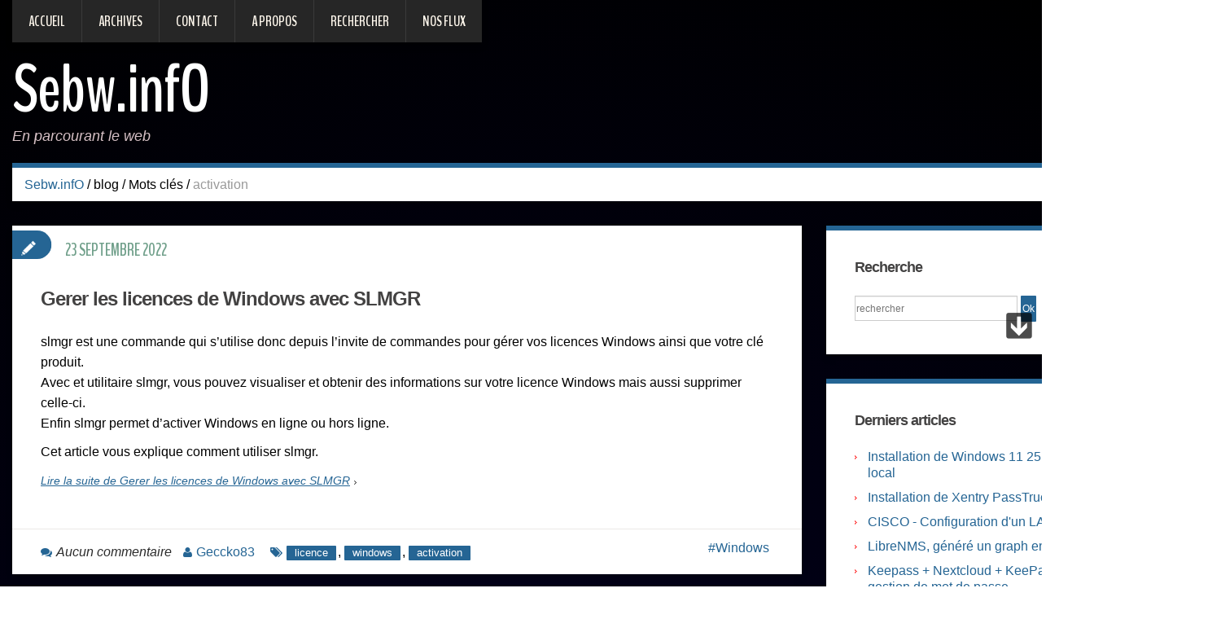

--- FILE ---
content_type: text/html; charset=UTF-8
request_url: https://sebw.info/index.php?tag/activation
body_size: 5740
content:
<!DOCTYPE html>
<html lang="fr">
<script async src="https://pagead2.googlesyndication.com/pagead/js/adsbygoogle.js?client=ca-pub-7589601534149732"
     crossorigin="anonymous">
</script>
<head>
<meta charset="utf-8">
<meta name="viewport" content="width=device-width, user-scalable=yes, initial-scale=1.0">
<title>Mots clés activation - Sebw.infO</title>
<link rel="icon" href="https://sebw.info/themes/geccko/images/favicon.ico" />

<link rel="stylesheet" id="duena-bootstrap-css" href="https://sebw.info/themes/geccko/bootstrap/css/bootstrap.css?ver=3.0.3" type="text/css" media="all" />
<link rel="stylesheet" id="flexslider-css" href="https://sebw.info/themes/geccko/css/flexslider.css?ver=2.0" type="text/css" media="all" />
<link rel="stylesheet" id="magnific-css" href="https://sebw.info/themes/geccko/css/magnific-popup.css" type="text/css" media="all" />
<link rel="stylesheet" href="https://sebw.info/themes/geccko/style.css" type="text/css" media="all" />
<link rel="stylesheet" href="https://sebw.info/themes/geccko/css/font-awesome.css?ver=4.0.3" type="text/css" media="all" />
<link href="plugins/Cmixml/ckeditor/plugins/codesnippet/lib/highlight/styles/dark.css" rel="stylesheet">
    
	<link rel="stylesheet" type="text/css" href="https://sebw.info/data/site.css?d=xpup" media="screen" />
<link rel="alternate" type="application/rss+xml" title="Fil Rss des articles" href="https://sebw.info/feed.php?rss" />
<link rel="alternate" type="application/rss+xml" title="Fil Rss des commentaires" href="https://sebw.info/feed.php?rss/commentaires" />
<!--[if lt IE 9]>
<script src="https://sebw.info/themes/geccko/js/html5.js" type="text/javascript"></script>
<![endif]-->
<!--[if (gt IE 9)|!(IE)]>
<script src="https://sebw.info/themes/geccko/js/jquery.mobile.customized.min.js" type="text/javascript"></script>
<![endif]-->
<!--[if lt IE 9]>
<link rel="stylesheet" id="duena_ie-css"  href="https://sebw.info/themes/geccko/css/ie.css?ver=3.9-alpha-27234" type="text/css" media="all" />
<![endif]-->
<script type="text/javascript" src="https://sebw.info/themes/geccko/js/jquery.js?ver=1.11.0"></script>
<script type="text/javascript" src="https://sebw.info/themes/geccko/js/jquery-migrate.min.js?ver=1.2.1"></script>
<script src="plugins/Cmixml/ckeditor/plugins/codesnippet/lib/highlight/highlight.pack.js"></script>

	<link rel="stylesheet" type="text/css" href="./plugins/plxMyPrivateStatic/style.css" media="screen" />
	<script type="text/javascript" src="./plugins/jquery/jquery.min.js"></script>

	<link rel="stylesheet" type="text/css" href="./plugins/plxScrollToTopBottom/css/scrolltotopbottom.css" media="screen" />

	<style type="text/css">

	.sttb-bottom-left .scroll-to-bottom {

		left: 46px;

	}

	.sttb-bottom-right .scroll-to-bottom {

		right: 46px;

	}

	</style>
	<link rel="stylesheet" type="text/css" href="./plugins/kzHighlightJS/highlight.js/build/demo/styles/vs2015.css" />
</head>

<body class="home blog">
<div class="page-wrapper">
		<header id="header" role="banner">
		<div class="container clearfix">
			<nav id="site-navigation" class="main-nav" role="navigation">
				<div class="navbar_inner">
				<div class="sf-menu">
				   <ul>
				     
<li class="page_item noactive" id="static-home"><a href="https://sebw.info/" title="Accueil">Accueil</a></li>
<li class="static menu noactive" id="static-archives"><a href="https://sebw.info/index.php?ag/allarchive" title="Archives">Archives</a></li>
<li class="static menu noactive" id="static-contact"><a href="https://sebw.info/index.php?ag/contact" title="Contact">Contact</a></li>
<li class="page_item noactive" id="static-1"><a href="https://sebw.info/index.php?static1/a-propos" title="A propos">A propos</a></li>
<li class="static menu noactive" id="static-search"><a href="https://sebw.info/index.php?rechercher" title="Rechercher">Rechercher</a></li>
                                          <li class="page_item page_item_has_children"><a href="#">Nos Flux</a>
                          <ul class="children">
                              <li class="page_item"><a href="https://sebw.info/feed.php?rss" title="Fil Rss des articles">Fil des articles</a></li>
                              <li class="page_item"><a href="https://sebw.info/feed.php?rss/commentaires" title="Fil Rss des commentaires">Fil des commentaires</a></li>
                          </ul>
                     </li>
				   </ul>
				</div>
				</div>
			</nav><!-- #site-navigation -->
			<div class="logo">
					<h1 class="text-logo"><a class="maintitle" href="https://sebw.info/" title="Sebw.infO">Sebw.infO</a></h1>
				    <p class="site-description">En parcourant le web</p>
			</div>
            <div class="logo-right">  
              <img src="themes/geccko/images/geccko83-128x128.png" 
                   alt="tux-ico" 
                   width="80%" 
                   height="80%" 
                   style="border-radius: 50%; object-fit: cover;" />
            </div>
		
			<div class="clear"></div>

		</div>
	</header><!-- #masthead -->
	
	<div id="main" class="site-main">
		<div class="container">	<ul class="breadcrumb breadcrumb__t">
	    <li><a class="maintitle" href="https://sebw.info/" title="Sebw.infO">Sebw.infO</a></li> <li class="divider">/</li> 
	    blog 
	    <li class="divider">/</li> <li>Mots clés</li>
	    <li class="divider">/</li> <li class="active">activation</li> 
    </ul>    
			<div class="row"> 
			
	<div id="primary" class="col-md-8">
		<div id="content" class="site-content" role="main">

		 			
			<article id="post-97" class="post type-post format-standard hentry  post__holder">

				<header class="post-header">					
					<h3 class="post-title"><a href="https://sebw.info/index.php?article97/slmgr-gerer-les-licences-de-windows" title="Gerer les licences de Windows avec SLMGR">Gerer les licences de Windows avec SLMGR</a></h3>				
				</header>
				
				<!-- Post Content -->
				<div class="post_content">
						<div class="excerpt">
						   <p>slmgr est une commande qui s’utilise donc depuis l’invite de commandes pour gérer vos licences Windows ainsi que votre clé produit.<br />
Avec et utilitaire slmgr, vous pouvez visualiser et obtenir des informations sur votre licence Windows mais aussi supprimer celle-ci.<br />
Enfin slmgr permet d’activer Windows en ligne ou hors ligne.</p>

<p>Cet article vous explique comment utiliser slmgr.</p>
<p class="more"><a href="https://sebw.info/index.php?article97/slmgr-gerer-les-licences-de-windows" title="Lire la suite de Gerer les licences de Windows avec SLMGR">Lire la suite de Gerer les licences de Windows avec SLMGR</a></p>
						</div>
				</div>
				
				<span class="post_type_label "></span>
                <span class="post_date"><time datetime="2022-09-23">23 septembre 2022</time></span>
	            <!-- Post Meta -->
		        <div class="post_meta default">
		              <span class="post_category"><a class="noactive" href="https://sebw.info/index.php?categorie2/windows" title="Windows">Windows</a></span>		
		              <span class="post_comment"><i class="fa fa-comments"></i><span class="comments-link"><a href="https://sebw.info/index.php?article97/slmgr-gerer-les-licences-de-windows#comments" title="0 Aucun commentaire">Aucun commentaire</a></span></span>
		              <span class="post_author"><i class="fa fa-user"></i><a href="#" title="Rédigé par Geccko83" rel="author">Geccko83</a></span>
		              <span class="post_tags"><i class="fa fa-tags"></i><a class="noactive" href="https://sebw.info/index.php?tag/licence" title="licence">licence</a>, <a class="noactive" href="https://sebw.info/index.php?tag/windows" title="windows">windows</a>, <a class="active" href="https://sebw.info/index.php?tag/activation" title="activation">activation</a></span>
		              <div class="clear"></div>
	            </div>
		        <!--// Post Meta -->

			</article>			
		 			
			<article id="post-45" class="post type-post format-standard hentry  post__holder">

				<header class="post-header">					
					<h3 class="post-title"><a href="https://sebw.info/index.php?article45/afficger-la-cle-de-licence-windows-avec-un-script-vbscript" title="Afficger la clé de licence Windows avec un script Vbscript.">Afficger la clé de licence Windows avec un script Vbscript.</a></h3>				
				</header>
				
				<!-- Post Content -->
				<div class="post_content">
						<div class="excerpt">
						   <p>Afficher la clé du produit simplement.</p>
<p class="more"><a href="https://sebw.info/index.php?article45/afficger-la-cle-de-licence-windows-avec-un-script-vbscript" title="Lire la suite de Afficger la clé de licence Windows avec un script Vbscript.">Lire la suite de Afficger la clé de licence Windows avec un script Vbscript.</a></p>
						</div>
				</div>
				
				<span class="post_type_label "></span>
                <span class="post_date"><time datetime="2016-10-17">17 octobre 2016</time></span>
	            <!-- Post Meta -->
		        <div class="post_meta default">
		              <span class="post_category"><a class="noactive" href="https://sebw.info/index.php?categorie2/windows" title="Windows">Windows</a></span>		
		              <span class="post_comment"><i class="fa fa-comments"></i><span class="comments-link"><a href="https://sebw.info/index.php?article45/afficger-la-cle-de-licence-windows-avec-un-script-vbscript#comments" title="0 Aucun commentaire">Aucun commentaire</a></span></span>
		              <span class="post_author"><i class="fa fa-user"></i><a href="#" title="Rédigé par Geccko83" rel="author">Geccko83</a></span>
		              <span class="post_tags"><i class="fa fa-tags"></i><a class="active" href="https://sebw.info/index.php?tag/activation" title="activation">activation</a>, <a class="noactive" href="https://sebw.info/index.php?tag/windows" title="windows">windows</a>, <a class="noactive" href="https://sebw.info/index.php?tag/sauvergarde" title="sauvergarde">sauvergarde</a></span>
		              <div class="clear"></div>
	            </div>
		        <!--// Post Meta -->

			</article>			
		 			
			<article id="post-24" class="post type-post format-standard hentry  post__holder">

				<header class="post-header">					
					<h3 class="post-title"><a href="https://sebw.info/index.php?article24/pc-astuces-sauvegarder-l-activation-de-windows" title="Sauvegarder l&#039;activation de Windows">Sauvegarder l&#039;activation de Windows</a></h3>				
				</header>
				
				<!-- Post Content -->
				<div class="post_content">
						<div class="excerpt">
						   <p><br />
&nbsp;A chaque fois que vous formatez et réinstallez Windows, vous devez ensuite le réactiver auprès de Microsoft. Or parfois, la réactivation automatique ne fonctionne pas et vous êtes obligé de passer par la réactivation téléphonique qui peut être fastidieuse. Voici comment sauvegarder votre activation de Windows et la restaurer après l'installation de Windows.</p>

<p>Site d'origine : <a href="http://www.pcastuces.com/pratique/windows/sauvegarder_activation/page1.htm">http://www.pcastuces.com/pratique/windows/sauvegarder_activation/page1.htm</a></p>
<p class="more"><a href="https://sebw.info/index.php?article24/pc-astuces-sauvegarder-l-activation-de-windows" title="Lire la suite de Sauvegarder l&#039;activation de Windows">Lire la suite de Sauvegarder l&#039;activation de Windows</a></p>
						</div>
				</div>
				
				<span class="post_type_label "></span>
                <span class="post_date"><time datetime="2016-05-29">29 mai 2016</time></span>
	            <!-- Post Meta -->
		        <div class="post_meta default">
		              <span class="post_category"><a class="noactive" href="https://sebw.info/index.php?categorie2/windows" title="Windows">Windows</a></span>		
		              <span class="post_comment"><i class="fa fa-comments"></i><span class="comments-link"><a href="https://sebw.info/index.php?article24/pc-astuces-sauvegarder-l-activation-de-windows#comments" title="0 Aucun commentaire">Aucun commentaire</a></span></span>
		              <span class="post_author"><i class="fa fa-user"></i><a href="#" title="Rédigé par Geccko83" rel="author">Geccko83</a></span>
		              <span class="post_tags"><i class="fa fa-tags"></i><a class="noactive" href="https://sebw.info/index.php?tag/astuces" title="astuces">astuces</a>, <a class="noactive" href="https://sebw.info/index.php?tag/windows" title="windows">windows</a>, <a class="noactive" href="https://sebw.info/index.php?tag/logiciels" title="logiciels">logiciels</a>, <a class="active" href="https://sebw.info/index.php?tag/activation" title="activation">activation</a></span>
		              <div class="clear"></div>
	            </div>
		        <!--// Post Meta -->

			</article>			
		
    		<div class="page_nav_wrap">
		            <div class="post_nav">
			                			                <span class="rss">
			                   <a href="https://sebw.info/feed.php?rss/tag/activation" title="Fil RSS des articles de ce mot clé">Fil RSS des articles de ce mot clé</a>			                </span>
		            </div><!-- .pagination -->		            
    		</div><!-- .navigation -->
	        <!-- Posts navigation -->
			
		</div><!-- #content -->		
	</div><!-- #primary -->
	
	
	<div id="secondary" class="widget-area col-md-4" role="complementary">


			<aside id="search" class="widget widget_search">
				<h3 class="widget-title">Recherche</h3>		
				<ul>
					<div class="searchform">
	<form action="https://sebw.info/index.php?rechercher" method="post">
				<div class="searchfields">
						<p>
			<input type="text" placeholder="rechercher" class="searchfield" name="searchfield" value="" />
			<input type="submit" class="searchbutton" value="Ok" />
			</p>
		</div>
	</form>
</div>

					</ul>
	          </form>

			  
			</aside>

            <aside id="recent-posts-3" class="widget widget_recent_entries">		
				<h3 class="widget-title">Derniers articles</h3>		
				<ul>
					<li><a class="noactive" href="https://sebw.info/index.php?article113/installation-de-windows-11-25h2-avec-un-compte-local" title="Installation de Windows 11 25H2 avec un compte local">Installation de Windows 11 25H2 avec un compte local</a></li><li><a class="noactive" href="https://sebw.info/index.php?article112/installation-de-xentry-passtrue-mercedes-benz" title="Installation de Xentry PassTrue | Mercedes Benz">Installation de Xentry PassTrue | Mercedes Benz</a></li><li><a class="noactive" href="https://sebw.info/index.php?article111/cisco-configuration-dun-lacp-etherchannel" title="CISCO - Configuration d&#039;un LACP EtherChannel">CISCO - Configuration d&#039;un LACP EtherChannel</a></li><li><a class="noactive" href="https://sebw.info/index.php?article110/librenms-genere-un-graph-en-png-avec-curl" title="LibreNMS, généré un graph en png avec curl">LibreNMS, généré un graph en png avec curl</a></li><li><a class="noactive" href="https://sebw.info/index.php?article109/keepass-nextcloud-keepasstusk-ma-solution-de-gestion-des-mots-de-passe" title="Keepass + Nextcloud + KeePass Tusk, ma solution de gestion de mot de passe">Keepass + Nextcloud + KeePass Tusk, ma solution de gestion de mot de passe</a></li>				</ul>
			</aside>
			

			<aside id="recent-comments-3" class="widget widget_recent_comments">
				<h3 class="widget-title">Derniers commentaires</h3>
				<ul id="recentcomments">				
				    <li class="recentcomments"><a href="https://sebw.info/index.php?article112/installation-de-xentry-passtrue-mercedes-benz#c0112-9" class="url">Geccko83</a> a dit <a href="https://sebw.info/index.php?article112/installation-de-xentry-passtrue-mercedes-benz#c0112-9">Peut etre que ça fonctionne avec ...</a></li><li class="recentcomments"><a href="https://sebw.info/index.php?article112/installation-de-xentry-passtrue-mercedes-benz#c0112-8" class="url">Geccko83</a> a dit <a href="https://sebw.info/index.php?article112/installation-de-xentry-passtrue-mercedes-benz#c0112-8">Bonjour,

avez vous essayer de s...</a></li><li class="recentcomments"><a href="https://sebw.info/index.php?article112/installation-de-xentry-passtrue-mercedes-benz#c0112-7" class="url">Clk99</a> a dit <a href="https://sebw.info/index.php?article112/installation-de-xentry-passtrue-mercedes-benz#c0112-7">Hello,

Pour la prise, est ce qu...</a></li><li class="recentcomments"><a href="https://sebw.info/index.php?article112/installation-de-xentry-passtrue-mercedes-benz#c0112-6" class="url">Francky3347</a> a dit <a href="https://sebw.info/index.php?article112/installation-de-xentry-passtrue-mercedes-benz#c0112-6">Bonjour et un grand merci pour ce ...</a></li><li class="recentcomments"><a href="https://sebw.info/index.php?article112/installation-de-xentry-passtrue-mercedes-benz#c0112-5" class="url">Tekasspalatete</a> a dit <a href="https://sebw.info/index.php?article112/installation-de-xentry-passtrue-mercedes-benz#c0112-5">@Cappo j&#039;avais le même problème ...</a></li>				</ul>
			</aside>
										
			<aside id="archives" class="widget">
				<h3 class="widget-title">Archives</h3>
				<ul>
					<li id="arch-month-01"><a class="noactive" href="https://sebw.info/index.php?archives/2025/12" title="décembre 2025">décembre 2025</a> (1)</li><li id="arch-month-02"><a class="noactive" href="https://sebw.info/index.php?archives/2025/08" title="août 2025">août 2025</a> (1)</li><li id="arch-year-01"><a class="noactive" href="https://sebw.info/index.php?archives/2025" title="année 2025">année 2025</a> (2)</li><li id="arch-year-02"><a class="noactive" href="https://sebw.info/index.php?archives/2024" title="année 2024">année 2024</a> (6)</li><li id="arch-year-03"><a class="noactive" href="https://sebw.info/index.php?archives/2023" title="année 2023">année 2023</a> (6)</li><li id="arch-year-04"><a class="noactive" href="https://sebw.info/index.php?archives/2022" title="année 2022">année 2022</a> (3)</li><li id="arch-year-05"><a class="noactive" href="https://sebw.info/index.php?archives/2021" title="année 2021">année 2021</a> (1)</li><li id="arch-year-06"><a class="noactive" href="https://sebw.info/index.php?archives/2020" title="année 2020">année 2020</a> (6)</li><li id="arch-year-07"><a class="noactive" href="https://sebw.info/index.php?archives/2019" title="année 2019">année 2019</a> (5)</li><li id="arch-year-08"><a class="noactive" href="https://sebw.info/index.php?archives/2018" title="année 2018">année 2018</a> (11)</li><li id="arch-year-09"><a class="noactive" href="https://sebw.info/index.php?archives/2017" title="année 2017">année 2017</a> (18)</li><li id="arch-year-10"><a class="noactive" href="https://sebw.info/index.php?archives/2016" title="année 2016">année 2016</a> (44)</li><li id="arch-total"><a class="noactive" href="https://sebw.info/" title="total ">total </a> (102)</li>				</ul>
			</aside>

			<aside id="categories-3" class="widget widget_categories">
				<h3 class="widget-title">Catégories</h3>
				<ul>
					<li class="cat-item" id="cat-1"><a class="noactive" href="https://sebw.info/index.php?categorie1/linux" title="Linux">Linux</a> (66)</li><li class="cat-item" id="cat-2"><a class="noactive" href="https://sebw.info/index.php?categorie2/windows" title="Windows">Windows</a> (17)</li><li class="cat-item" id="cat-3"><a class="noactive" href="https://sebw.info/index.php?categorie3/astuces" title="Astuces">Astuces</a> (4)</li><li class="cat-item" id="cat-5"><a class="noactive" href="https://sebw.info/index.php?categorie5/raspberry-pi" title="Raspberry-pi">Raspberry-pi</a> (7)</li><li class="cat-item" id="cat-6"><a class="noactive" href="https://sebw.info/index.php?categorie6/android" title="Android">Android</a> (1)</li><li class="cat-item" id="cat-7"><a class="noactive" href="https://sebw.info/index.php?categorie7/reseau" title="Réseau">Réseau</a> (4)</li><li class="cat-item" id="cat-8"><a class="noactive" href="https://sebw.info/index.php?categorie8/domotique" title="Domotique">Domotique</a> (2)</li><li class="cat-item" id="cat-9"><a class="noactive" href="https://sebw.info/index.php?categorie9/car" title="Car">Car</a> (1)</li>				</ul>
			</aside>

			<aside class="widget tagcloud">
				<h3 class="widget-title">Mots clés</h3>
				
					<a class="noactive tag-size-1" href="https://sebw.info/index.php?tag/remote" title="remote">remote</a><a class="noactive tag-size-3" href="https://sebw.info/index.php?tag/securite" title="sécurité">sécurité</a><a class="noactive tag-size-2" href="https://sebw.info/index.php?tag/telechargement" title="téléchargement">téléchargement</a><a class="noactive tag-size-4" href="https://sebw.info/index.php?tag/astuces" title="astuces">astuces</a><a class="noactive tag-size-1" href="https://sebw.info/index.php?tag/vehicule" title="vehicule">vehicule</a><a class="noactive tag-size-2" href="https://sebw.info/index.php?tag/jeedom" title="Jeedom">Jeedom</a><a class="active tag-size-2" href="https://sebw.info/index.php?tag/activation" title="activation">activation</a><a class="noactive tag-size-2" href="https://sebw.info/index.php?tag/raspberry-pi" title="raspberry-pi">raspberry-pi</a><a class="noactive tag-size-1" href="https://sebw.info/index.php?tag/mercedes" title="mercedes">mercedes</a><a class="noactive tag-size-10" href="https://sebw.info/index.php?tag/debian" title="debian">debian</a><a class="noactive tag-size-3" href="https://sebw.info/index.php?tag/supervision" title="supervision">supervision</a><a class="noactive tag-size-1" href="https://sebw.info/index.php?tag/systemctl" title="systemctl">systemctl</a><a class="noactive tag-size-2" href="https://sebw.info/index.php?tag/switch" title="switch">switch</a><a class="noactive tag-size-1" href="https://sebw.info/index.php?tag/outils" title="outils">outils</a><a class="noactive tag-size-1" href="https://sebw.info/index.php?tag/proxy" title="proxy">proxy</a><a class="noactive tag-size-1" href="https://sebw.info/index.php?tag/bande-passante" title="bande-passante">bande-passante</a><a class="noactive tag-size-1" href="https://sebw.info/index.php?tag/bookmark" title="bookmark">bookmark</a><a class="noactive tag-size-1" href="https://sebw.info/index.php?tag/ping" title="ping">ping</a><a class="noactive tag-size-1" href="https://sebw.info/index.php?tag/jeedom" title="jeedom">jeedom</a><a class="noactive tag-size-1" href="https://sebw.info/index.php?tag/mise_a_jour" title="mise_à_jour">mise_à_jour</a>				
			</aside>

	</div><!-- #secondary -->
	
			</div><!-- .row -->	

		</div>
	</div><!-- #main -->

	<footer id="colophon" class="site-footer" role="contentinfo">
		<div class="container">
			<div class="site-info col-md-12">
				<div class="footer-text">
					<a class="maintitle" href="https://sebw.info/" title="Sebw.infO">Sebw.infO</a> © 2014-2023 - En parcourant le web - 
					Généré par <a href="http://www.pluxml.org" title="Blog ou Cms sans base de données">PluXml</a>
		            en 0.074s		            <a rel="nofollow" href="https://sebw.info/core/admin/" title="Administration">Administration</a>
					<a rel="nofollow" href="index.php?static2/p" title="P">P</a>
		            
		            Compression GZIP activée				</div>

				<div class="clear"></div>
				<div id="toTop"><i class="fa fa-chevron-up"></i></div>
			</div>
		</div>
	</footer><!-- #colophon -->
</div><!-- .page-wrapper -->

<script type="text/javascript" src="https://sebw.info/themes/geccko/js/navigation.js"></script>
<script type="text/javascript" src="https://sebw.info/themes/geccko/js/skip-link-focus-fix.js"></script>
<script type="text/javascript" src="https://sebw.info/themes/geccko/js/superfish.js?ver=1.4.8"></script>
<script type="text/javascript" src="https://sebw.info/themes/geccko/js/jquery.mobilemenu.js?ver=1.0"></script>
<script type="text/javascript" src="https://sebw.info/themes/geccko/js/sfmenu-touch.js?ver=1.0"></script>
<script type="text/javascript" src="https://sebw.info/themes/geccko/js/jquery.flexslider.js?ver=2.1"></script>
<script type="text/javascript" src="https://sebw.info/themes/geccko/js/jquery.magnific-popup.js?ver=0.8.9"></script>
<script type="text/javascript" src="https://sebw.info/themes/geccko/js/bootstrap.js?ver=1.0"></script>
<script type="text/javascript" src="https://sebw.info/themes/geccko/js/custom.js?ver=1.0"></script>
		<script type="text/javascript">
			// initialise plugins
			jQuery(function(){
				// main navigation init
				jQuery('.navbar_inner > ul').superfish({
					delay:       1000, 		// one second delay on mouseout 
					animation:   {opacity:"show", height:"show"}, // fade-in and slide-down animation
					speed:       'normal',  // faster animation speed 
					autoArrows:  false,   // generation of arrow mark-up (for submenu)
					dropShadows: false
				});
				jQuery('.navbar_inner > div > ul').superfish({
					delay:       1000, 		// one second delay on mouseout 
					animation:   {opacity:"show", height:"show"}, // fade-in and slide-down animation
					speed:       'normal',  // faster animation speed 
					autoArrows:  false,   // generation of arrow mark-up (for submenu)
					dropShadows: false
				});
			});
			jQuery(function(){
			  var ismobile = navigator.userAgent.match(/(iPad)|(iPhone)|(iPod)|(android)|(webOS)/i)
			  if(ismobile){
			  	jQuery('.navbar_inner > ul').sftouchscreen();
			  	jQuery('.navbar_inner > div > ul').sftouchscreen();
			  }
			});
		</script>
		<!--[if (gt IE 9)|!(IE)]><!-->
		<script type="text/javascript">
			jQuery(function(){
				jQuery('.navbar_inner > ul').mobileMenu();
			  	jQuery('.navbar_inner > div > ul').mobileMenu();
			})
		</script>
		<!--<![endif]-->
			
		<script type="text/javascript">
		if (typeof jQuery == "undefined") {
			document.write('<script type="text\/javascript" src="./plugins/plxScrollToTopBottom\/js\/jquery-2.1.3.min.js"><\/script>');
		}
		</script>

	<script type="text/javascript" src="./plugins/plxScrollToTopBottom/js/scrolltotopbottom.js"></script>
		
		<script>
				jQuery(document).ready(function() {

					jQuery('.scroll-to-top').click(function(){
						jQuery("html,body").animate({ scrollTop: 0 }, 1000, "swing");
						return false;
					});
					jQuery('.scroll-to-bottom').click(function(){
						jQuery('html,body').animate({scrollTop: jQuery(document).height()}, 1000, "swing");
						return false;
					});
				});
			</script><div class="sttb-container sttb-middle-right"> 
				<div style="display:none;" class="scroll-to-top" id="scroll-to-top">
					<img alt="&uarr;" width="32" height="32" src="./plugins/plxScrollToTopBottom/img/1_u.png">				</div>
				<div style="display:block;" class="scroll-to-bottom" id="scroll-to-bottom">
					<img alt="&darr;" width="32" height="32" src="./plugins/plxScrollToTopBottom/img/1_d.png">				</div>
			</div>	<script type="text/javascript" src="./plugins/kzHighlightJS/kzHighlightJS.js" data-src="./plugins/kzHighlightJS/jquery-3.4.1.min.js"></script>
</body>
</html>

--- FILE ---
content_type: text/html; charset=utf-8
request_url: https://www.google.com/recaptcha/api2/aframe
body_size: 268
content:
<!DOCTYPE HTML><html><head><meta http-equiv="content-type" content="text/html; charset=UTF-8"></head><body><script nonce="EngjmCS-6Mz7TEOmhZOf4Q">/** Anti-fraud and anti-abuse applications only. See google.com/recaptcha */ try{var clients={'sodar':'https://pagead2.googlesyndication.com/pagead/sodar?'};window.addEventListener("message",function(a){try{if(a.source===window.parent){var b=JSON.parse(a.data);var c=clients[b['id']];if(c){var d=document.createElement('img');d.src=c+b['params']+'&rc='+(localStorage.getItem("rc::a")?sessionStorage.getItem("rc::b"):"");window.document.body.appendChild(d);sessionStorage.setItem("rc::e",parseInt(sessionStorage.getItem("rc::e")||0)+1);localStorage.setItem("rc::h",'1769460592731');}}}catch(b){}});window.parent.postMessage("_grecaptcha_ready", "*");}catch(b){}</script></body></html>

--- FILE ---
content_type: text/css
request_url: https://sebw.info/plugins/Cmixml/ckeditor/plugins/codesnippet/lib/highlight/styles/dark.css
body_size: 691
content:
/*

Dark style from softwaremaniacs.org (c) Ivan Sagalaev <Maniac@SoftwareManiacs.Org>

*/

.hljs {
  display: block; padding: 0.5em;
  background: #444;
}

.hljs-keyword,
.hljs-literal,
.hljs-change,
.hljs-winutils,
.hljs-flow,
.lisp .hljs-title,
.clojure .hljs-built_in,
.nginx .hljs-title,
.tex .hljs-special {
  color: white;
}

.hljs,
.hljs-subst {
  color: #DDD;
}

.hljs-string,
.hljs-title,
.haskell .hljs-type,
.ini .hljs-title,
.hljs-tag .hljs-value,
.css .hljs-rules .hljs-value,
.hljs-preprocessor,
.hljs-pragma,
.ruby .hljs-symbol,
.ruby .hljs-symbol .hljs-string,
.ruby .hljs-class .hljs-parent,
.hljs-built_in,
.sql .hljs-aggregate,
.django .hljs-template_tag,
.django .hljs-variable,
.smalltalk .hljs-class,
.hljs-javadoc,
.ruby .hljs-string,
.django .hljs-filter .hljs-argument,
.smalltalk .hljs-localvars,
.smalltalk .hljs-array,
.hljs-attr_selector,
.hljs-pseudo,
.hljs-addition,
.hljs-stream,
.hljs-envvar,
.apache .hljs-tag,
.apache .hljs-cbracket,
.tex .hljs-command,
.hljs-prompt,
.coffeescript .hljs-attribute {
  color: #D88;
}

.hljs-comment,
.java .hljs-annotation,
.python .hljs-decorator,
.hljs-template_comment,
.hljs-pi,
.hljs-doctype,
.hljs-deletion,
.hljs-shebang,
.apache .hljs-sqbracket,
.tex .hljs-formula {
  color: #777;
}

.hljs-keyword,
.hljs-literal,
.hljs-title,
.css .hljs-id,
.hljs-phpdoc,
.haskell .hljs-type,
.vbscript .hljs-built_in,
.sql .hljs-aggregate,
.rsl .hljs-built_in,
.smalltalk .hljs-class,
.diff .hljs-header,
.hljs-chunk,
.hljs-winutils,
.bash .hljs-variable,
.apache .hljs-tag,
.tex .hljs-special,
.hljs-request,
.hljs-status {
  font-weight: bold;
}

.coffeescript .javascript,
.javascript .xml,
.tex .hljs-formula,
.xml .javascript,
.xml .vbscript,
.xml .css,
.xml .hljs-cdata {
  opacity: 0.5;
}


--- FILE ---
content_type: text/css
request_url: https://sebw.info/data/site.css?d=xpup
body_size: 392
content:
input.searchfield[type=text]{padding:1px;width: 200px;}input.searchbutton[type=submit]{padding:2px;margin:0;}.searchform ul{margin: 0;}.searchform ul li{margin: 0;padding: 0;list-style-type: none;}.search_category{margin-left: 20px;}#form_contact{margin: 20px 0 20px 0;}.text_contact{}.contact_error{margin: 20px 20px 20px 20px;padding: 5px 15px 5px 15px;border: 1px solid;font-size: 13px;font-weight:bold;color:#000 !important;background-color: #ffcfcf;border-color: #df8f8f;text-align:center;}.contact_success{}#allarchive{margin: 15px 0 0 0;}.p_archive{}.hljs{line-height: 1.5em;}.kzHighlightJS-copy{position: absolute;right: 3rem;transform: translateY(1rem);}.kzHighlightJS-copy.copied{color: lime;}

--- FILE ---
content_type: text/css
request_url: https://sebw.info/plugins/plxMyPrivateStatic/style.css
body_size: 310
content:
#overlay {
	visibility: hidden;
	position: absolute;
	left: 0px;
	top: 0px;
	width:100%;
	height:100%;
	z-index: 1000;
}
#overlay div {
	width:300px;
	margin: 200px auto;
	background-color: #fff;
	border:1px solid #000;
	padding:15px;
}

#form_static_password {
	margin: 20px 0 20px 0;
}
.static_password_error {
	margin: 20px 0 20px 0;
	padding: 5px 15px 5px 15px;
	border: 1px solid;
	font-size: 13px;
	font-weight:bold;
	color:#000 !important;
	background-color: #ffcfcf;
	border-color: #df8f8f;
	text-align:center;
}

.static_password_success {
}


--- FILE ---
content_type: text/css
request_url: https://sebw.info/plugins/plxScrollToTopBottom/css/scrolltotopbottom.css
body_size: 379
content:
/**
 * Plugin for Pluxml
 * @author	DPFPIC
 * Site : http://monblog.dpfpic.com/
 * Licence GNU_GPL
 **/

.scroll-to-top,
.scroll-to-bottom {
	padding: 2px;
	position: fixed;
	max-width: 64px;
	max-height: 64px;
	opacity: 0.7;
	cursor: pointer;
	z-index: 9999;
}

.sttb-middle-right .scroll-to-top {
	top: 42%;
	right: 10px;
}

.sttb-middle-right .scroll-to-bottom {
	bottom: 42%;
	right: 10px;
}

.sttb-middle-left .scroll-to-top {
	top: 42%;
	right: inherit;
	left: 10px;
}

.sttb-middle-left .scroll-to-bottom {
	bottom: 42%;
	right: inherit;
	left: 10px;
}
 
.sttb-bottom-right .scroll-to-top {
	bottom: 20px;
	right: 10px;
}

.sttb-bottom-right .scroll-to-bottom {
	bottom: 20px;
	right: 46px;
}

.sttb-bottom-left .scroll-to-top {
	right: inherit;
	bottom: 20px;
	left: 10px;
}

.sttb-bottom-left .scroll-to-bottom {
	right: inherit;
	bottom: 20px;
	left: 46px;
}

@media screen and (max-width:500px){	
		.sttb-container {
			display: none;
		}

}

--- FILE ---
content_type: text/javascript
request_url: https://sebw.info/plugins/plxScrollToTopBottom/js/scrolltotopbottom.js
body_size: 285
content:
/**
 * Plugin for Pluxml
 * @author	DPFPIC
 * Site : http://monblog.dpfpic.com/
 * Licence GNU_GPL
 **/

jQuery(document).ready(function() {

				jQuery(window).scroll(function() {
				      if (jQuery(this).scrollTop() > 200) {
				         jQuery('#scroll-to-top').fadeIn('slow');
				      } else {
				          jQuery('#scroll-to-top').fadeOut('slow');
				      }

					if (jQuery(this).scrollTop() > jQuery(document).height() - screen.height) {
				         jQuery('#scroll-to-bottom').fadeOut('slow');
				      } else {
				         jQuery('#scroll-to-bottom').fadeIn('slow');
				      }

				 });   
            });

--- FILE ---
content_type: text/javascript
request_url: https://sebw.info/plugins/kzHighlightJS/kzHighlightJS.js
body_size: 975
content:
(function() {
	'use strict';

	const thisScript = document.scripts[document.scripts.length - 1];
	const urlBase = thisScript.src.replace(/[^/]*\.js$/, '');
	const pluginClass = urlBase.replace(/.*\/([\w-]+)\/?$/, '$1');

	// test if jQuery is loading by an other plugin
	if(typeof jQuery !== 'function') {
		var loadingJquery = false;
		for(var i=0, iMax=document.scripts.length; i<iMax; i++) {
			const s = document.scripts[i];
			if(s.hasAttribute('src') && /\/jquery[-.\d]*(?:\.min)\.js$/i.test(s.src)) {
				loadingJquery = true;
				console.log(s.src + ' is loading by an other script...');
				break;
			}
		}
		if(! loadingJquery) {
			const myScript = document.createElement('SCRIPT');
			myScript.type = 'text/javascript';
			myScript.src =  thisScript.dataset.src;
			myScript.onload = function() {
				console.log(myScript.src + ' loaded');
			};
			document.head.appendChild(myScript);
		}
	}

	// Only for version >= 10.0
	if(typeof hljs.versionString != 'undefined') {
		console.log('Highlight version ', hljs.versionString);
	}

	hljs.initHighlightingOnLoad();

	var timer1 = null;

	function copyCode(event) {
		event.preventDefault();
		const range = document.createRange();
		const selection = window.getSelection();
		selection.removeAllRanges();
		const el = event.target;
		range.selectNode(el.code);
		selection.addRange(range);
		try {
			const result = document.execCommand('copy');
			if(result) {
				el.classList.add('copied');
				timer1 = setTimeout(function() {
					el.classList.remove('copied');
					clearTimeout(timer1);
				}, 5000);
			}
		} catch(err) {
			alert(err);
		}
		if(typeof selection.removeRange == 'function') {
			selection.removeRange(range);
		} else if(typeof selection.removeAllRanges == 'function') {
			selection.removeAllRanges(range);
		}
	}

	// Button "copy" to the clipboard
	const areas = document.querySelectorAll('pre > code');
	for(var i=0, iMax=areas.length; i<iMax; i++) {
		const btn = document.createElement('BUTTON');
		btn.type = 'button';
		btn.className = pluginClass + '-copy';
		btn.textContent = 'copy';
		btn.code = areas[i];
		btn.addEventListener('click', copyCode);
		const preformat = areas[i].parentNode;
		preformat.parentNode.insertBefore(btn, preformat);
	}
})();
